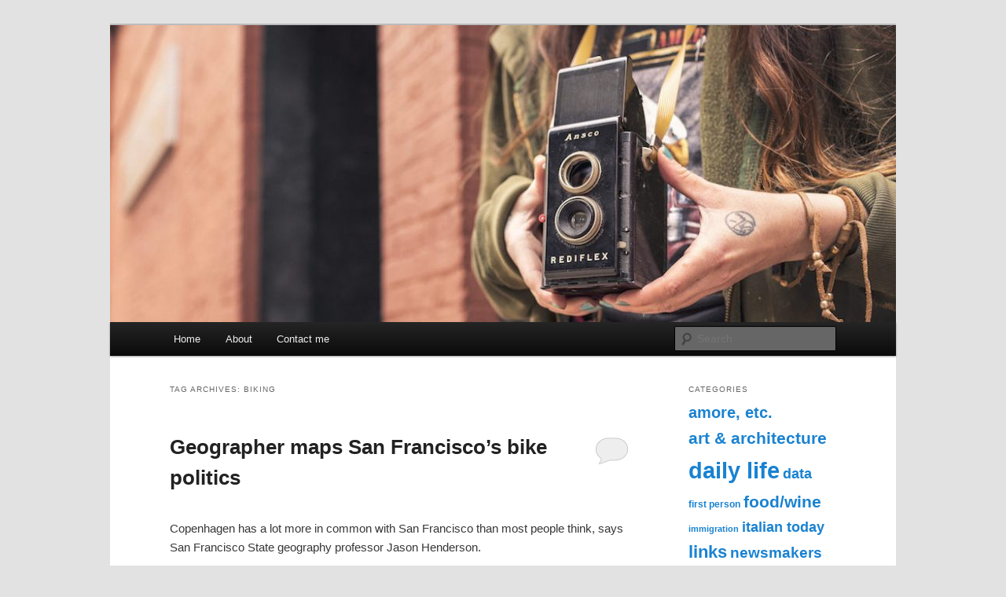

--- FILE ---
content_type: text/html; charset=UTF-8
request_url: http://zoomata.com/archive/tag/biking/
body_size: 11495
content:
<!DOCTYPE html>
<!--[if IE 6]>
<html id="ie6" dir="ltr" lang="en-US" prefix="og: https://ogp.me/ns#">
<![endif]-->
<!--[if IE 7]>
<html id="ie7" dir="ltr" lang="en-US" prefix="og: https://ogp.me/ns#">
<![endif]-->
<!--[if IE 8]>
<html id="ie8" dir="ltr" lang="en-US" prefix="og: https://ogp.me/ns#">
<![endif]-->
<!--[if !(IE 6) & !(IE 7) & !(IE 8)]><!-->
<html dir="ltr" lang="en-US" prefix="og: https://ogp.me/ns#">
<!--<![endif]-->
<head>
<meta charset="UTF-8" />
<meta name="viewport" content="width=device-width, initial-scale=1.0" />

<link rel="profile" href="https://gmpg.org/xfn/11" />
<link rel="stylesheet" type="text/css" media="all" href="http://zoomata.com/wp-content/themes/twentyeleven/style.css?ver=20250415" />
<link rel="pingback" href="http://zoomata.com/xmlrpc.php">
<!--[if lt IE 9]>
<script src="http://zoomata.com/wp-content/themes/twentyeleven/js/html5.js?ver=3.7.0" type="text/javascript"></script>
<![endif]-->
	<style>img:is([sizes="auto" i], [sizes^="auto," i]) { contain-intrinsic-size: 3000px 1500px }</style>
	
		<!-- All in One SEO 4.9.1.1 - aioseo.com -->
		<title>biking | Zoomata</title>
	<meta name="robots" content="max-image-preview:large" />
	<link rel="canonical" href="http://zoomata.com/archive/tag/biking/" />
	<meta name="generator" content="All in One SEO (AIOSEO) 4.9.1.1" />
		<script type="application/ld+json" class="aioseo-schema">
			{"@context":"https:\/\/schema.org","@graph":[{"@type":"BreadcrumbList","@id":"http:\/\/zoomata.com\/archive\/tag\/biking\/#breadcrumblist","itemListElement":[{"@type":"ListItem","@id":"http:\/\/zoomata.com#listItem","position":1,"name":"Home","item":"http:\/\/zoomata.com","nextItem":{"@type":"ListItem","@id":"http:\/\/zoomata.com\/archive\/tag\/biking\/#listItem","name":"biking"}},{"@type":"ListItem","@id":"http:\/\/zoomata.com\/archive\/tag\/biking\/#listItem","position":2,"name":"biking","previousItem":{"@type":"ListItem","@id":"http:\/\/zoomata.com#listItem","name":"Home"}}]},{"@type":"CollectionPage","@id":"http:\/\/zoomata.com\/archive\/tag\/biking\/#collectionpage","url":"http:\/\/zoomata.com\/archive\/tag\/biking\/","name":"biking | Zoomata","inLanguage":"en-US","isPartOf":{"@id":"http:\/\/zoomata.com\/#website"},"breadcrumb":{"@id":"http:\/\/zoomata.com\/archive\/tag\/biking\/#breadcrumblist"}},{"@type":"Organization","@id":"http:\/\/zoomata.com\/#organization","name":"Zoomata","description":"Powered by freelance journalist Nicole Martinelli","url":"http:\/\/zoomata.com\/"},{"@type":"WebSite","@id":"http:\/\/zoomata.com\/#website","url":"http:\/\/zoomata.com\/","name":"Zoomata","description":"Powered by freelance journalist Nicole Martinelli","inLanguage":"en-US","publisher":{"@id":"http:\/\/zoomata.com\/#organization"}}]}
		</script>
		<!-- All in One SEO -->

<link rel="alternate" type="application/rss+xml" title="Zoomata &raquo; Feed" href="http://zoomata.com/feed/" />
<link rel="alternate" type="application/rss+xml" title="Zoomata &raquo; Comments Feed" href="http://zoomata.com/comments/feed/" />
<link rel="alternate" type="application/rss+xml" title="Zoomata &raquo; biking Tag Feed" href="http://zoomata.com/archive/tag/biking/feed/" />
<script type="text/javascript">
/* <![CDATA[ */
window._wpemojiSettings = {"baseUrl":"https:\/\/s.w.org\/images\/core\/emoji\/16.0.1\/72x72\/","ext":".png","svgUrl":"https:\/\/s.w.org\/images\/core\/emoji\/16.0.1\/svg\/","svgExt":".svg","source":{"concatemoji":"http:\/\/zoomata.com\/wp-includes\/js\/wp-emoji-release.min.js?ver=6.8.3"}};
/*! This file is auto-generated */
!function(s,n){var o,i,e;function c(e){try{var t={supportTests:e,timestamp:(new Date).valueOf()};sessionStorage.setItem(o,JSON.stringify(t))}catch(e){}}function p(e,t,n){e.clearRect(0,0,e.canvas.width,e.canvas.height),e.fillText(t,0,0);var t=new Uint32Array(e.getImageData(0,0,e.canvas.width,e.canvas.height).data),a=(e.clearRect(0,0,e.canvas.width,e.canvas.height),e.fillText(n,0,0),new Uint32Array(e.getImageData(0,0,e.canvas.width,e.canvas.height).data));return t.every(function(e,t){return e===a[t]})}function u(e,t){e.clearRect(0,0,e.canvas.width,e.canvas.height),e.fillText(t,0,0);for(var n=e.getImageData(16,16,1,1),a=0;a<n.data.length;a++)if(0!==n.data[a])return!1;return!0}function f(e,t,n,a){switch(t){case"flag":return n(e,"\ud83c\udff3\ufe0f\u200d\u26a7\ufe0f","\ud83c\udff3\ufe0f\u200b\u26a7\ufe0f")?!1:!n(e,"\ud83c\udde8\ud83c\uddf6","\ud83c\udde8\u200b\ud83c\uddf6")&&!n(e,"\ud83c\udff4\udb40\udc67\udb40\udc62\udb40\udc65\udb40\udc6e\udb40\udc67\udb40\udc7f","\ud83c\udff4\u200b\udb40\udc67\u200b\udb40\udc62\u200b\udb40\udc65\u200b\udb40\udc6e\u200b\udb40\udc67\u200b\udb40\udc7f");case"emoji":return!a(e,"\ud83e\udedf")}return!1}function g(e,t,n,a){var r="undefined"!=typeof WorkerGlobalScope&&self instanceof WorkerGlobalScope?new OffscreenCanvas(300,150):s.createElement("canvas"),o=r.getContext("2d",{willReadFrequently:!0}),i=(o.textBaseline="top",o.font="600 32px Arial",{});return e.forEach(function(e){i[e]=t(o,e,n,a)}),i}function t(e){var t=s.createElement("script");t.src=e,t.defer=!0,s.head.appendChild(t)}"undefined"!=typeof Promise&&(o="wpEmojiSettingsSupports",i=["flag","emoji"],n.supports={everything:!0,everythingExceptFlag:!0},e=new Promise(function(e){s.addEventListener("DOMContentLoaded",e,{once:!0})}),new Promise(function(t){var n=function(){try{var e=JSON.parse(sessionStorage.getItem(o));if("object"==typeof e&&"number"==typeof e.timestamp&&(new Date).valueOf()<e.timestamp+604800&&"object"==typeof e.supportTests)return e.supportTests}catch(e){}return null}();if(!n){if("undefined"!=typeof Worker&&"undefined"!=typeof OffscreenCanvas&&"undefined"!=typeof URL&&URL.createObjectURL&&"undefined"!=typeof Blob)try{var e="postMessage("+g.toString()+"("+[JSON.stringify(i),f.toString(),p.toString(),u.toString()].join(",")+"));",a=new Blob([e],{type:"text/javascript"}),r=new Worker(URL.createObjectURL(a),{name:"wpTestEmojiSupports"});return void(r.onmessage=function(e){c(n=e.data),r.terminate(),t(n)})}catch(e){}c(n=g(i,f,p,u))}t(n)}).then(function(e){for(var t in e)n.supports[t]=e[t],n.supports.everything=n.supports.everything&&n.supports[t],"flag"!==t&&(n.supports.everythingExceptFlag=n.supports.everythingExceptFlag&&n.supports[t]);n.supports.everythingExceptFlag=n.supports.everythingExceptFlag&&!n.supports.flag,n.DOMReady=!1,n.readyCallback=function(){n.DOMReady=!0}}).then(function(){return e}).then(function(){var e;n.supports.everything||(n.readyCallback(),(e=n.source||{}).concatemoji?t(e.concatemoji):e.wpemoji&&e.twemoji&&(t(e.twemoji),t(e.wpemoji)))}))}((window,document),window._wpemojiSettings);
/* ]]> */
</script>
<style id='wp-emoji-styles-inline-css' type='text/css'>

	img.wp-smiley, img.emoji {
		display: inline !important;
		border: none !important;
		box-shadow: none !important;
		height: 1em !important;
		width: 1em !important;
		margin: 0 0.07em !important;
		vertical-align: -0.1em !important;
		background: none !important;
		padding: 0 !important;
	}
</style>
<link rel='stylesheet' id='wp-block-library-css' href='http://zoomata.com/wp-includes/css/dist/block-library/style.min.css?ver=6.8.3' type='text/css' media='all' />
<style id='wp-block-library-theme-inline-css' type='text/css'>
.wp-block-audio :where(figcaption){color:#555;font-size:13px;text-align:center}.is-dark-theme .wp-block-audio :where(figcaption){color:#ffffffa6}.wp-block-audio{margin:0 0 1em}.wp-block-code{border:1px solid #ccc;border-radius:4px;font-family:Menlo,Consolas,monaco,monospace;padding:.8em 1em}.wp-block-embed :where(figcaption){color:#555;font-size:13px;text-align:center}.is-dark-theme .wp-block-embed :where(figcaption){color:#ffffffa6}.wp-block-embed{margin:0 0 1em}.blocks-gallery-caption{color:#555;font-size:13px;text-align:center}.is-dark-theme .blocks-gallery-caption{color:#ffffffa6}:root :where(.wp-block-image figcaption){color:#555;font-size:13px;text-align:center}.is-dark-theme :root :where(.wp-block-image figcaption){color:#ffffffa6}.wp-block-image{margin:0 0 1em}.wp-block-pullquote{border-bottom:4px solid;border-top:4px solid;color:currentColor;margin-bottom:1.75em}.wp-block-pullquote cite,.wp-block-pullquote footer,.wp-block-pullquote__citation{color:currentColor;font-size:.8125em;font-style:normal;text-transform:uppercase}.wp-block-quote{border-left:.25em solid;margin:0 0 1.75em;padding-left:1em}.wp-block-quote cite,.wp-block-quote footer{color:currentColor;font-size:.8125em;font-style:normal;position:relative}.wp-block-quote:where(.has-text-align-right){border-left:none;border-right:.25em solid;padding-left:0;padding-right:1em}.wp-block-quote:where(.has-text-align-center){border:none;padding-left:0}.wp-block-quote.is-large,.wp-block-quote.is-style-large,.wp-block-quote:where(.is-style-plain){border:none}.wp-block-search .wp-block-search__label{font-weight:700}.wp-block-search__button{border:1px solid #ccc;padding:.375em .625em}:where(.wp-block-group.has-background){padding:1.25em 2.375em}.wp-block-separator.has-css-opacity{opacity:.4}.wp-block-separator{border:none;border-bottom:2px solid;margin-left:auto;margin-right:auto}.wp-block-separator.has-alpha-channel-opacity{opacity:1}.wp-block-separator:not(.is-style-wide):not(.is-style-dots){width:100px}.wp-block-separator.has-background:not(.is-style-dots){border-bottom:none;height:1px}.wp-block-separator.has-background:not(.is-style-wide):not(.is-style-dots){height:2px}.wp-block-table{margin:0 0 1em}.wp-block-table td,.wp-block-table th{word-break:normal}.wp-block-table :where(figcaption){color:#555;font-size:13px;text-align:center}.is-dark-theme .wp-block-table :where(figcaption){color:#ffffffa6}.wp-block-video :where(figcaption){color:#555;font-size:13px;text-align:center}.is-dark-theme .wp-block-video :where(figcaption){color:#ffffffa6}.wp-block-video{margin:0 0 1em}:root :where(.wp-block-template-part.has-background){margin-bottom:0;margin-top:0;padding:1.25em 2.375em}
</style>
<style id='classic-theme-styles-inline-css' type='text/css'>
/*! This file is auto-generated */
.wp-block-button__link{color:#fff;background-color:#32373c;border-radius:9999px;box-shadow:none;text-decoration:none;padding:calc(.667em + 2px) calc(1.333em + 2px);font-size:1.125em}.wp-block-file__button{background:#32373c;color:#fff;text-decoration:none}
</style>
<link rel='stylesheet' id='aioseo/css/src/vue/standalone/blocks/table-of-contents/global.scss-css' href='http://zoomata.com/wp-content/plugins/all-in-one-seo-pack/dist/Lite/assets/css/table-of-contents/global.e90f6d47.css?ver=4.9.1.1' type='text/css' media='all' />
<style id='auto-amazon-links-unit-style-inline-css' type='text/css'>
.aal-gutenberg-preview{max-height:400px;overflow:auto}

</style>
<style id='global-styles-inline-css' type='text/css'>
:root{--wp--preset--aspect-ratio--square: 1;--wp--preset--aspect-ratio--4-3: 4/3;--wp--preset--aspect-ratio--3-4: 3/4;--wp--preset--aspect-ratio--3-2: 3/2;--wp--preset--aspect-ratio--2-3: 2/3;--wp--preset--aspect-ratio--16-9: 16/9;--wp--preset--aspect-ratio--9-16: 9/16;--wp--preset--color--black: #000;--wp--preset--color--cyan-bluish-gray: #abb8c3;--wp--preset--color--white: #fff;--wp--preset--color--pale-pink: #f78da7;--wp--preset--color--vivid-red: #cf2e2e;--wp--preset--color--luminous-vivid-orange: #ff6900;--wp--preset--color--luminous-vivid-amber: #fcb900;--wp--preset--color--light-green-cyan: #7bdcb5;--wp--preset--color--vivid-green-cyan: #00d084;--wp--preset--color--pale-cyan-blue: #8ed1fc;--wp--preset--color--vivid-cyan-blue: #0693e3;--wp--preset--color--vivid-purple: #9b51e0;--wp--preset--color--blue: #1982d1;--wp--preset--color--dark-gray: #373737;--wp--preset--color--medium-gray: #666;--wp--preset--color--light-gray: #e2e2e2;--wp--preset--gradient--vivid-cyan-blue-to-vivid-purple: linear-gradient(135deg,rgba(6,147,227,1) 0%,rgb(155,81,224) 100%);--wp--preset--gradient--light-green-cyan-to-vivid-green-cyan: linear-gradient(135deg,rgb(122,220,180) 0%,rgb(0,208,130) 100%);--wp--preset--gradient--luminous-vivid-amber-to-luminous-vivid-orange: linear-gradient(135deg,rgba(252,185,0,1) 0%,rgba(255,105,0,1) 100%);--wp--preset--gradient--luminous-vivid-orange-to-vivid-red: linear-gradient(135deg,rgba(255,105,0,1) 0%,rgb(207,46,46) 100%);--wp--preset--gradient--very-light-gray-to-cyan-bluish-gray: linear-gradient(135deg,rgb(238,238,238) 0%,rgb(169,184,195) 100%);--wp--preset--gradient--cool-to-warm-spectrum: linear-gradient(135deg,rgb(74,234,220) 0%,rgb(151,120,209) 20%,rgb(207,42,186) 40%,rgb(238,44,130) 60%,rgb(251,105,98) 80%,rgb(254,248,76) 100%);--wp--preset--gradient--blush-light-purple: linear-gradient(135deg,rgb(255,206,236) 0%,rgb(152,150,240) 100%);--wp--preset--gradient--blush-bordeaux: linear-gradient(135deg,rgb(254,205,165) 0%,rgb(254,45,45) 50%,rgb(107,0,62) 100%);--wp--preset--gradient--luminous-dusk: linear-gradient(135deg,rgb(255,203,112) 0%,rgb(199,81,192) 50%,rgb(65,88,208) 100%);--wp--preset--gradient--pale-ocean: linear-gradient(135deg,rgb(255,245,203) 0%,rgb(182,227,212) 50%,rgb(51,167,181) 100%);--wp--preset--gradient--electric-grass: linear-gradient(135deg,rgb(202,248,128) 0%,rgb(113,206,126) 100%);--wp--preset--gradient--midnight: linear-gradient(135deg,rgb(2,3,129) 0%,rgb(40,116,252) 100%);--wp--preset--font-size--small: 13px;--wp--preset--font-size--medium: 20px;--wp--preset--font-size--large: 36px;--wp--preset--font-size--x-large: 42px;--wp--preset--spacing--20: 0.44rem;--wp--preset--spacing--30: 0.67rem;--wp--preset--spacing--40: 1rem;--wp--preset--spacing--50: 1.5rem;--wp--preset--spacing--60: 2.25rem;--wp--preset--spacing--70: 3.38rem;--wp--preset--spacing--80: 5.06rem;--wp--preset--shadow--natural: 6px 6px 9px rgba(0, 0, 0, 0.2);--wp--preset--shadow--deep: 12px 12px 50px rgba(0, 0, 0, 0.4);--wp--preset--shadow--sharp: 6px 6px 0px rgba(0, 0, 0, 0.2);--wp--preset--shadow--outlined: 6px 6px 0px -3px rgba(255, 255, 255, 1), 6px 6px rgba(0, 0, 0, 1);--wp--preset--shadow--crisp: 6px 6px 0px rgba(0, 0, 0, 1);}:where(.is-layout-flex){gap: 0.5em;}:where(.is-layout-grid){gap: 0.5em;}body .is-layout-flex{display: flex;}.is-layout-flex{flex-wrap: wrap;align-items: center;}.is-layout-flex > :is(*, div){margin: 0;}body .is-layout-grid{display: grid;}.is-layout-grid > :is(*, div){margin: 0;}:where(.wp-block-columns.is-layout-flex){gap: 2em;}:where(.wp-block-columns.is-layout-grid){gap: 2em;}:where(.wp-block-post-template.is-layout-flex){gap: 1.25em;}:where(.wp-block-post-template.is-layout-grid){gap: 1.25em;}.has-black-color{color: var(--wp--preset--color--black) !important;}.has-cyan-bluish-gray-color{color: var(--wp--preset--color--cyan-bluish-gray) !important;}.has-white-color{color: var(--wp--preset--color--white) !important;}.has-pale-pink-color{color: var(--wp--preset--color--pale-pink) !important;}.has-vivid-red-color{color: var(--wp--preset--color--vivid-red) !important;}.has-luminous-vivid-orange-color{color: var(--wp--preset--color--luminous-vivid-orange) !important;}.has-luminous-vivid-amber-color{color: var(--wp--preset--color--luminous-vivid-amber) !important;}.has-light-green-cyan-color{color: var(--wp--preset--color--light-green-cyan) !important;}.has-vivid-green-cyan-color{color: var(--wp--preset--color--vivid-green-cyan) !important;}.has-pale-cyan-blue-color{color: var(--wp--preset--color--pale-cyan-blue) !important;}.has-vivid-cyan-blue-color{color: var(--wp--preset--color--vivid-cyan-blue) !important;}.has-vivid-purple-color{color: var(--wp--preset--color--vivid-purple) !important;}.has-black-background-color{background-color: var(--wp--preset--color--black) !important;}.has-cyan-bluish-gray-background-color{background-color: var(--wp--preset--color--cyan-bluish-gray) !important;}.has-white-background-color{background-color: var(--wp--preset--color--white) !important;}.has-pale-pink-background-color{background-color: var(--wp--preset--color--pale-pink) !important;}.has-vivid-red-background-color{background-color: var(--wp--preset--color--vivid-red) !important;}.has-luminous-vivid-orange-background-color{background-color: var(--wp--preset--color--luminous-vivid-orange) !important;}.has-luminous-vivid-amber-background-color{background-color: var(--wp--preset--color--luminous-vivid-amber) !important;}.has-light-green-cyan-background-color{background-color: var(--wp--preset--color--light-green-cyan) !important;}.has-vivid-green-cyan-background-color{background-color: var(--wp--preset--color--vivid-green-cyan) !important;}.has-pale-cyan-blue-background-color{background-color: var(--wp--preset--color--pale-cyan-blue) !important;}.has-vivid-cyan-blue-background-color{background-color: var(--wp--preset--color--vivid-cyan-blue) !important;}.has-vivid-purple-background-color{background-color: var(--wp--preset--color--vivid-purple) !important;}.has-black-border-color{border-color: var(--wp--preset--color--black) !important;}.has-cyan-bluish-gray-border-color{border-color: var(--wp--preset--color--cyan-bluish-gray) !important;}.has-white-border-color{border-color: var(--wp--preset--color--white) !important;}.has-pale-pink-border-color{border-color: var(--wp--preset--color--pale-pink) !important;}.has-vivid-red-border-color{border-color: var(--wp--preset--color--vivid-red) !important;}.has-luminous-vivid-orange-border-color{border-color: var(--wp--preset--color--luminous-vivid-orange) !important;}.has-luminous-vivid-amber-border-color{border-color: var(--wp--preset--color--luminous-vivid-amber) !important;}.has-light-green-cyan-border-color{border-color: var(--wp--preset--color--light-green-cyan) !important;}.has-vivid-green-cyan-border-color{border-color: var(--wp--preset--color--vivid-green-cyan) !important;}.has-pale-cyan-blue-border-color{border-color: var(--wp--preset--color--pale-cyan-blue) !important;}.has-vivid-cyan-blue-border-color{border-color: var(--wp--preset--color--vivid-cyan-blue) !important;}.has-vivid-purple-border-color{border-color: var(--wp--preset--color--vivid-purple) !important;}.has-vivid-cyan-blue-to-vivid-purple-gradient-background{background: var(--wp--preset--gradient--vivid-cyan-blue-to-vivid-purple) !important;}.has-light-green-cyan-to-vivid-green-cyan-gradient-background{background: var(--wp--preset--gradient--light-green-cyan-to-vivid-green-cyan) !important;}.has-luminous-vivid-amber-to-luminous-vivid-orange-gradient-background{background: var(--wp--preset--gradient--luminous-vivid-amber-to-luminous-vivid-orange) !important;}.has-luminous-vivid-orange-to-vivid-red-gradient-background{background: var(--wp--preset--gradient--luminous-vivid-orange-to-vivid-red) !important;}.has-very-light-gray-to-cyan-bluish-gray-gradient-background{background: var(--wp--preset--gradient--very-light-gray-to-cyan-bluish-gray) !important;}.has-cool-to-warm-spectrum-gradient-background{background: var(--wp--preset--gradient--cool-to-warm-spectrum) !important;}.has-blush-light-purple-gradient-background{background: var(--wp--preset--gradient--blush-light-purple) !important;}.has-blush-bordeaux-gradient-background{background: var(--wp--preset--gradient--blush-bordeaux) !important;}.has-luminous-dusk-gradient-background{background: var(--wp--preset--gradient--luminous-dusk) !important;}.has-pale-ocean-gradient-background{background: var(--wp--preset--gradient--pale-ocean) !important;}.has-electric-grass-gradient-background{background: var(--wp--preset--gradient--electric-grass) !important;}.has-midnight-gradient-background{background: var(--wp--preset--gradient--midnight) !important;}.has-small-font-size{font-size: var(--wp--preset--font-size--small) !important;}.has-medium-font-size{font-size: var(--wp--preset--font-size--medium) !important;}.has-large-font-size{font-size: var(--wp--preset--font-size--large) !important;}.has-x-large-font-size{font-size: var(--wp--preset--font-size--x-large) !important;}
:where(.wp-block-post-template.is-layout-flex){gap: 1.25em;}:where(.wp-block-post-template.is-layout-grid){gap: 1.25em;}
:where(.wp-block-columns.is-layout-flex){gap: 2em;}:where(.wp-block-columns.is-layout-grid){gap: 2em;}
:root :where(.wp-block-pullquote){font-size: 1.5em;line-height: 1.6;}
</style>
<link rel='stylesheet' id='wpcf-css' href='http://zoomata.com/wp-content/plugins/wp-contact-form/wpcf.css?ver=20110218' type='text/css' media='all' />
<link rel='stylesheet' id='amazon-auto-links-_common-css' href='http://zoomata.com/wp-content/plugins/amazon-auto-links/template/_common/style.min.css?ver=5.4.3' type='text/css' media='all' />
<link rel='stylesheet' id='amazon-auto-links-list-css' href='http://zoomata.com/wp-content/plugins/amazon-auto-links/template/list/style.min.css?ver=1.4.1' type='text/css' media='all' />
<link rel='stylesheet' id='twentyeleven-block-style-css' href='http://zoomata.com/wp-content/themes/twentyeleven/blocks.css?ver=20240703' type='text/css' media='all' />
<link rel='stylesheet' id='dashicons-css' href='http://zoomata.com/wp-includes/css/dashicons.min.css?ver=6.8.3' type='text/css' media='all' />
<link rel='stylesheet' id='wp-pointer-css' href='http://zoomata.com/wp-includes/css/wp-pointer.min.css?ver=6.8.3' type='text/css' media='all' />
<script type="text/javascript" src="http://zoomata.com/wp-includes/js/jquery/jquery.min.js?ver=3.7.1" id="jquery-core-js"></script>
<script type="text/javascript" src="http://zoomata.com/wp-includes/js/jquery/jquery-migrate.min.js?ver=3.4.1" id="jquery-migrate-js"></script>
<link rel="https://api.w.org/" href="http://zoomata.com/wp-json/" /><link rel="alternate" title="JSON" type="application/json" href="http://zoomata.com/wp-json/wp/v2/tags/225" /><link rel="EditURI" type="application/rsd+xml" title="RSD" href="http://zoomata.com/xmlrpc.php?rsd" />
<meta name="generator" content="WordPress 6.8.3" />
<style>/* CSS added by WP Meta and Date Remover*/.entry-meta {display:none !important;}
	.home .entry-meta { display: none; }
	.entry-footer {display:none !important;}
	.home .entry-footer { display: none; }</style><style type='text/css' id='amazon-auto-links-button-css' data-version='5.4.3'>.amazon-auto-links-button.amazon-auto-links-button-default { background-image: -webkit-linear-gradient(top, #4997e5, #3f89ba);background-image: -moz-linear-gradient(top, #4997e5, #3f89ba);background-image: -ms-linear-gradient(top, #4997e5, #3f89ba);background-image: -o-linear-gradient(top, #4997e5, #3f89ba);background-image: linear-gradient(to bottom, #4997e5, #3f89ba);-webkit-border-radius: 4px;-moz-border-radius: 4px;border-radius: 4px;margin-left: auto;margin-right: auto;text-align: center;white-space: nowrap;color: #ffffff;font-size: 13px;text-shadow: 0 0 transparent;width: 100px;padding: 7px 8px 8px 8px;background: #3498db;border: solid #6891a5 1px;text-decoration: none;}.amazon-auto-links-button.amazon-auto-links-button-default:hover {background: #3cb0fd;background-image: -webkit-linear-gradient(top, #3cb0fd, #3498db);background-image: -moz-linear-gradient(top, #3cb0fd, #3498db);background-image: -ms-linear-gradient(top, #3cb0fd, #3498db);background-image: -o-linear-gradient(top, #3cb0fd, #3498db);background-image: linear-gradient(to bottom, #3cb0fd, #3498db);text-decoration: none;}.amazon-auto-links-button.amazon-auto-links-button-default > a {color: inherit; border-bottom: none;text-decoration: none; }.amazon-auto-links-button.amazon-auto-links-button-default > a:hover {color: inherit;}.amazon-auto-links-button > a, .amazon-auto-links-button > a:hover {-webkit-box-shadow: none;box-shadow: none;color: inherit;}div.amazon-auto-links-button {line-height: 1.3; }button.amazon-auto-links-button {white-space: nowrap;}.amazon-auto-links-button-link {text-decoration: none;}.amazon-auto-links-button.amazon-auto-links-button-3273 {background: #4997e5;background-image: -webkit-linear-gradient(top, #4997e5, #3f89ba);background-image: -moz-linear-gradient(top, #4997e5, #3f89ba);background-image: -ms-linear-gradient(top, #4997e5, #3f89ba);background-image: -o-linear-gradient(top, #4997e5, #3f89ba);background-image: linear-gradient(to bottom, #4997e5, #3f89ba);-webkit-border-radius: 4px;-moz-border-radius: 4px;border-radius: 4px;margin-left: auto;margin-right: auto;text-align: center;white-space: nowrap;color: #ffffff;font-size: 13px;text-shadow-color: transparent;width: 100px;box-shadow-color: #666666;padding: 7px 8px 8px 8px;background: #3498db;border: solid #6891a5 1px;text-decoration: none;}.amazon-auto-links-button.amazon-auto-links-button-3273:hover {background: #3cb0fd;background-image: -webkit-linear-gradient(top, #3cb0fd, #3498db);background-image: -moz-linear-gradient(top, #3cb0fd, #3498db);background-image: -ms-linear-gradient(top, #3cb0fd, #3498db);background-image: -o-linear-gradient(top, #3cb0fd, #3498db);background-image: linear-gradient(to bottom, #3cb0fd, #3498db);text-decoration: none;}.amazon-auto-links-button.amazon-auto-links-button-3273 > a {color: inherit; border-bottom: none;text-decoration: none; }.amazon-auto-links-button.amazon-auto-links-button-3273 > a:hover {color: inherit;}</style><style type="text/css">.recentcomments a{display:inline !important;padding:0 !important;margin:0 !important;}</style>		<style type="text/css" id="twentyeleven-header-css">
				#site-title,
		#site-description {
			position: absolute;
			clip-path: inset(50%);
		}
				</style>
		</head>

<body class="archive tag tag-biking tag-225 wp-embed-responsive wp-theme-twentyeleven two-column right-sidebar">
<div class="skip-link"><a class="assistive-text" href="#content">Skip to primary content</a></div><div class="skip-link"><a class="assistive-text" href="#secondary">Skip to secondary content</a></div><div id="page" class="hfeed">
	<header id="branding">
			<hgroup>
							<h1 id="site-title"><span><a href="http://zoomata.com/" rel="home" >Zoomata</a></span></h1>
				<h2 id="site-description">Powered by freelance journalist Nicole Martinelli</h2>
			</hgroup>

						<a href="http://zoomata.com/" rel="home" >
				<img src="http://zoomata.com/wp-content/uploads/cropped-291H.jpg" width="1000" height="378" alt="Zoomata" srcset="http://zoomata.com/wp-content/uploads/cropped-291H.jpg 1000w, http://zoomata.com/wp-content/uploads/cropped-291H-300x113.jpg 300w, http://zoomata.com/wp-content/uploads/cropped-291H-768x290.jpg 768w, http://zoomata.com/wp-content/uploads/cropped-291H-500x189.jpg 500w" sizes="(max-width: 1000px) 100vw, 1000px" decoding="async" fetchpriority="high" />			</a>
			
						<div class="only-search with-image">
					<form method="get" id="searchform" action="http://zoomata.com/">
		<label for="s" class="assistive-text">Search</label>
		<input type="text" class="field" name="s" id="s" placeholder="Search" />
		<input type="submit" class="submit" name="submit" id="searchsubmit" value="Search" />
	</form>
			</div>
				
			<nav id="access">
				<h3 class="assistive-text">Main menu</h3>
				<div class="menu"><ul>
<li ><a href="http://zoomata.com/">Home</a></li><li class="page_item page-item-1136"><a href="http://zoomata.com/staff/">About</a></li>
<li class="page_item page-item-1137"><a href="http://zoomata.com/contact/">Contact me</a></li>
</ul></div>
			</nav><!-- #access -->
	</header><!-- #branding -->


	<div id="main">

		<section id="primary">
			<div id="content" role="main">

			
				<header class="page-header">
					<h1 class="page-title">
					Tag Archives: <span>biking</span>					</h1>

									</header>

				
				
					
	<article id="post-2724" class="post-2724 post type-post status-publish format-standard hentry category-data tag-bicycling tag-biking tag-copenhagen tag-cycling tag-geograph tag-map tag-san-francisco tag-transportation">
		<header class="entry-header">
						<h1 class="entry-title"><a href="http://zoomata.com/archive/geographer-maps-san-franciscos-bike-politics/" rel="bookmark">Geographer maps San Francisco&#8217;s bike politics</a></h1>
			
						<div class="entry-meta">
				<span class="sep">Posted on </span><a href="http://zoomata.com/archive/geographer-maps-san-franciscos-bike-politics/" title="" rel="bookmark"><time class="entry-date" datetime=""></time></a><span class="by-author"> <span class="sep"> by </span> <span class="author vcard"><a class="url fn n" href="http://zoomata.com/archive/author/cole-2/" title="View all posts by " rel="author"></a></span></span>			</div><!-- .entry-meta -->
			
						<div class="comments-link">
				<a href="http://zoomata.com/archive/geographer-maps-san-franciscos-bike-politics/#respond"><span class="leave-reply">Reply</span></a>			</div>
					</header><!-- .entry-header -->

				<div class="entry-content">
			<p>Copenhagen has a lot more in common with San Francisco than most people think, says San Francisco State geography professor Jason Henderson.</p>
<p>While many look to the capital of Denmark as a Nordic idyll where the drin of bicycle bells outnumbers the blare of car horns, <a href="https://geog.sfsu.edu/person/jason">Henderson</a> says it went through the same political fights to get there. “It&#8217;s not a magical unique place, actually, and that opens up the doors to possibility,” says Henderson, who spent a 2016 research sabbatical in Copenhagen and has a forthcoming book about the two cities.<a href="http://zoomata.com/wp-content/uploads/NNSF096-May-2018-w1100-453x700.jpg"><img decoding="async" class="wp-image-2726 alignleft" src="http://zoomata.com/wp-content/uploads/NNSF096-May-2018-w1100-453x700.jpg" alt="" width="246" height="374" /></a></p>
<p>Speaking at a recent <a href="https://sf.nerdnite.com/">Nerd Nite</a>, Henderson gave some gears to grind as San Francisco heads into June 5 elections. Politics matter &#8211; how streets are configured, how much car ownership is taxed, how much space is allocated and protected for car parking and who decides these issues &#8211; and the daily habits of politicians matter, too.</p>
<p>“It&#8217;s important if we&#8217;re going to have not just a bicycle city but a truly sustainable transportation city,” he says. The problem? Few San Francisco politicians are really behind the bike as a method of transportation. <a href="http://zoomata.com/archive/geographer-maps-san-franciscos-bike-politics/#more-2724" class="more-link">Continue reading <span class="meta-nav">&rarr;</span></a></p>
					</div><!-- .entry-content -->
		
		<footer class="entry-meta">
			
										<span class="cat-links">
					<span class="entry-utility-prep entry-utility-prep-cat-links">Posted in</span> <a href="http://zoomata.com/archive/category/data/" rel="category tag">data</a>			</span>
							
										<span class="sep"> | </span>
								<span class="tag-links">
					<span class="entry-utility-prep entry-utility-prep-tag-links">Tagged</span> <a href="http://zoomata.com/archive/tag/bicycling/" rel="tag">bicycling</a>, <a href="http://zoomata.com/archive/tag/biking/" rel="tag">biking</a>, <a href="http://zoomata.com/archive/tag/copenhagen/" rel="tag">Copenhagen</a>, <a href="http://zoomata.com/archive/tag/cycling/" rel="tag">cycling</a>, <a href="http://zoomata.com/archive/tag/geograph/" rel="tag">geograph</a>, <a href="http://zoomata.com/archive/tag/map/" rel="tag">Map</a>, <a href="http://zoomata.com/archive/tag/san-francisco/" rel="tag">San Francisco</a>, <a href="http://zoomata.com/archive/tag/transportation/" rel="tag">transportation</a>			</span>
							
										<span class="sep"> | </span>
						<span class="comments-link"><a href="http://zoomata.com/archive/geographer-maps-san-franciscos-bike-politics/#respond"><span class="leave-reply">Leave a reply</span></a></span>
			
					</footer><!-- .entry-meta -->
	</article><!-- #post-2724 -->

				
				
			
			</div><!-- #content -->
		</section><!-- #primary -->

		<div id="secondary" class="widget-area" role="complementary">
			<aside id="tag_cloud-3" class="widget widget_tag_cloud"><h3 class="widget-title">Categories</h3><div class="tagcloud"><ul class='wp-tag-cloud' role='list'>
	<li><a href="http://zoomata.com/archive/category/amore/" class="tag-cloud-link tag-link-11 tag-link-position-1" style="font-size: 14.907894736842pt;" aria-label="amore, etc. (44 items)">amore, etc.</a></li>
	<li><a href="http://zoomata.com/archive/category/art-architecture/" class="tag-cloud-link tag-link-2 tag-link-position-2" style="font-size: 15.736842105263pt;" aria-label="art &#038; architecture (54 items)">art &#038; architecture</a></li>
	<li><a href="http://zoomata.com/archive/category/daily-life/" class="tag-cloud-link tag-link-9 tag-link-position-3" style="font-size: 22pt;" aria-label="daily life (261 items)">daily life</a></li>
	<li><a href="http://zoomata.com/archive/category/data/" class="tag-cloud-link tag-link-116 tag-link-position-4" style="font-size: 13.434210526316pt;" aria-label="data (30 items)">data</a></li>
	<li><a href="http://zoomata.com/archive/category/first-person/" class="tag-cloud-link tag-link-18 tag-link-position-5" style="font-size: 8.9210526315789pt;" aria-label="first person (9 items)">first person</a></li>
	<li><a href="http://zoomata.com/archive/category/foodwine/" class="tag-cloud-link tag-link-13 tag-link-position-6" style="font-size: 15.921052631579pt;" aria-label="food/wine (57 items)">food/wine</a></li>
	<li><a href="http://zoomata.com/archive/category/immigration/" class="tag-cloud-link tag-link-12 tag-link-position-7" style="font-size: 8pt;" aria-label="immigration (7 items)">immigration</a></li>
	<li><a href="http://zoomata.com/archive/category/italian-today/" class="tag-cloud-link tag-link-15 tag-link-position-8" style="font-size: 13.710526315789pt;" aria-label="italian today (32 items)">italian today</a></li>
	<li><a href="http://zoomata.com/archive/category/links/" class="tag-cloud-link tag-link-16 tag-link-position-9" style="font-size: 16.842105263158pt;" aria-label="links (72 items)">links</a></li>
	<li><a href="http://zoomata.com/archive/category/newsmakers/" class="tag-cloud-link tag-link-7 tag-link-position-10" style="font-size: 14.078947368421pt;" aria-label="newsmakers (35 items)">newsmakers</a></li>
	<li><a href="http://zoomata.com/archive/category/pop-culture/" class="tag-cloud-link tag-link-14 tag-link-position-11" style="font-size: 15.644736842105pt;" aria-label="pop culture (53 items)">pop culture</a></li>
	<li><a href="http://zoomata.com/archive/category/religion/" class="tag-cloud-link tag-link-3 tag-link-position-12" style="font-size: 14.723684210526pt;" aria-label="religion (42 items)">religion</a></li>
	<li><a href="http://zoomata.com/archive/category/family/" class="tag-cloud-link tag-link-1 tag-link-position-13" style="font-size: 13.434210526316pt;" aria-label="today&#039;s family (30 items)">today&#039;s family</a></li>
	<li><a href="http://zoomata.com/archive/category/travel/" class="tag-cloud-link tag-link-8 tag-link-position-14" style="font-size: 16.105263157895pt;" aria-label="travel (59 items)">travel</a></li>
</ul>
</div>
</aside><aside id="search-3" class="widget widget_search">	<form method="get" id="searchform" action="http://zoomata.com/">
		<label for="s" class="assistive-text">Search</label>
		<input type="text" class="field" name="s" id="s" placeholder="Search" />
		<input type="submit" class="submit" name="submit" id="searchsubmit" value="Search" />
	</form>
</aside><aside id="linkcat-20" class="widget widget_links"><h3 class="widget-title">Blogroll</h3>
	<ul class='xoxo blogroll'>
<li><a href="http://www.nicolemartinelli.com" title="Zoomata creator, more about me. ">Nicole Martinelli</a></li>

	</ul>
</aside>
<aside id="recent-comments-2" class="widget widget_recent_comments"><h3 class="widget-title">Recent Comments</h3><ul id="recentcomments"><li class="recentcomments"><span class="comment-author-link"><a href="https://www.geohipster.com/2020/01/06/nicole-martinelli-to-geohipster-the-map-you-need-but-dont-have-is-the-most-compelling/" class="url" rel="ugc external nofollow">Nicole Martinelli to GeoHipster: “The map you need but don&#039;t have is the most compelling.” - GeoHipster</a></span> on <a href="http://zoomata.com/archive/painful-lessons-in-data-journalism-scraping-with-python/comment-page-1/#comment-1747544">Painful lessons in data journalism: scraping with Python</a></li><li class="recentcomments"><span class="comment-author-link"><a href="https://www.randwicktimberflooring.au/" class="url" rel="ugc external nofollow">Randwick</a></span> on <a href="http://zoomata.com/archive/painful-lessons-in-data-journalism-scraping-with-python/comment-page-1/#comment-1744668">Painful lessons in data journalism: scraping with Python</a></li><li class="recentcomments"><span class="comment-author-link">Shannon</span> on <a href="http://zoomata.com/archive/researchers-find-symbols-in-mona-lisas-eyes-mystery-or-hoax/comment-page-1/#comment-1743699">Researchers Find Symbols in Mona Lisa&#8217;s Eyes: Mystery or Hoax?</a></li><li class="recentcomments"><span class="comment-author-link">Maria logan</span> on <a href="http://zoomata.com/archive/david-thorpe-scalea-calabria/comment-page-1/#comment-1739684">David Thorpe (Scalea, Calabria)</a></li><li class="recentcomments"><span class="comment-author-link">Ron</span> on <a href="http://zoomata.com/archive/caravaggio-hi-res-imagery/comment-page-1/#comment-1729866">Caravaggio&#8217;s Bacchus Seduces in Hi-Res Imagery</a></li></ul></aside>		</div><!-- #secondary .widget-area -->

	</div><!-- #main -->

	<footer id="colophon">

			

			<div id="site-generator">
												<a href="https://wordpress.org/" class="imprint" title="Semantic Personal Publishing Platform">
					Proudly powered by WordPress				</a>
			</div>
	</footer><!-- #colophon -->
</div><!-- #page -->

<script type="speculationrules">
{"prefetch":[{"source":"document","where":{"and":[{"href_matches":"\/*"},{"not":{"href_matches":["\/wp-*.php","\/wp-admin\/*","\/wp-content\/uploads\/*","\/wp-content\/*","\/wp-content\/plugins\/*","\/wp-content\/themes\/twentyeleven\/*","\/*\\?(.+)"]}},{"not":{"selector_matches":"a[rel~=\"nofollow\"]"}},{"not":{"selector_matches":".no-prefetch, .no-prefetch a"}}]},"eagerness":"conservative"}]}
</script>
<script type="text/javascript" id="aal-ajax-unit-loading-js-extra">
/* <![CDATA[ */
var aalAjaxUnitLoading = {"ajaxURL":"http:\/\/zoomata.com\/wp-json\/wp\/v2\/aal_ajax_unit_loading","spinnerURL":"http:\/\/zoomata.com\/wp-admin\/images\/loading.gif","nonce":"3a88fe07f7","delay":"0","messages":{"ajax_error":"Failed to load product links."},"term_id":"225","author_name":"","page_type":"taxonomy","post_id":"2724","REQUEST":{"s":""}};
/* ]]> */
</script>
<script type="text/javascript" src="http://zoomata.com/wp-content/plugins/amazon-auto-links/include/core/component/unit/asset/js/ajax-unit-loading.min.js?ver=6.8.3" id="aal-ajax-unit-loading-js"></script>
<script type="module"  src="http://zoomata.com/wp-content/plugins/all-in-one-seo-pack/dist/Lite/assets/table-of-contents.95d0dfce.js?ver=4.9.1.1" id="aioseo/js/src/vue/standalone/blocks/table-of-contents/frontend.js-js"></script>
<script type="text/javascript" id="custom-script-js-extra">
/* <![CDATA[ */
var wpdata = {"object_id":"225","site_url":"http:\/\/zoomata.com"};
/* ]]> */
</script>
<script type="text/javascript" src="http://zoomata.com/wp-content/plugins/wp-meta-and-date-remover/assets/js/inspector.js?ver=1.1" id="custom-script-js"></script>
<script type="text/javascript" src="http://zoomata.com/wp-content/plugins/amazon-auto-links/include/core/main/asset/js/iframe-height-adjuster.min.js?ver=5.4.3" id="aal-iframe-height-adjuster-js"></script>
<script type="text/javascript" src="http://zoomata.com/wp-includes/js/jquery/ui/core.min.js?ver=1.13.3" id="jquery-ui-core-js"></script>
<script type="text/javascript" src="http://zoomata.com/wp-includes/js/dist/hooks.min.js?ver=4d63a3d491d11ffd8ac6" id="wp-hooks-js"></script>
<script type="text/javascript" src="http://zoomata.com/wp-includes/js/dist/i18n.min.js?ver=5e580eb46a90c2b997e6" id="wp-i18n-js"></script>
<script type="text/javascript" id="wp-i18n-js-after">
/* <![CDATA[ */
wp.i18n.setLocaleData( { 'text direction\u0004ltr': [ 'ltr' ] } );
/* ]]> */
</script>
<script type="text/javascript" src="http://zoomata.com/wp-includes/js/wp-pointer.min.js?ver=6.8.3" id="wp-pointer-js"></script>
<script type="text/javascript" src="http://zoomata.com/wp-content/plugins/amazon-auto-links/include/core/main/asset/js/pointer-tooltip.min.js?ver=5.4.3" id="aal-pointer-tooltip-js"></script>
<script type="text/javascript" src="http://zoomata.com/wp-content/plugins/amazon-auto-links/template/_common/js/product-tooltip.min.js?ver=1.0.0" id="aal-product-tooltip-js"></script>
<script type="text/javascript" src="http://zoomata.com/wp-content/plugins/amazon-auto-links/template/_common/js/product-image-preview.min.js?ver=1.0.0" id="aal-image-preview-js"></script>

</body>
</html>
